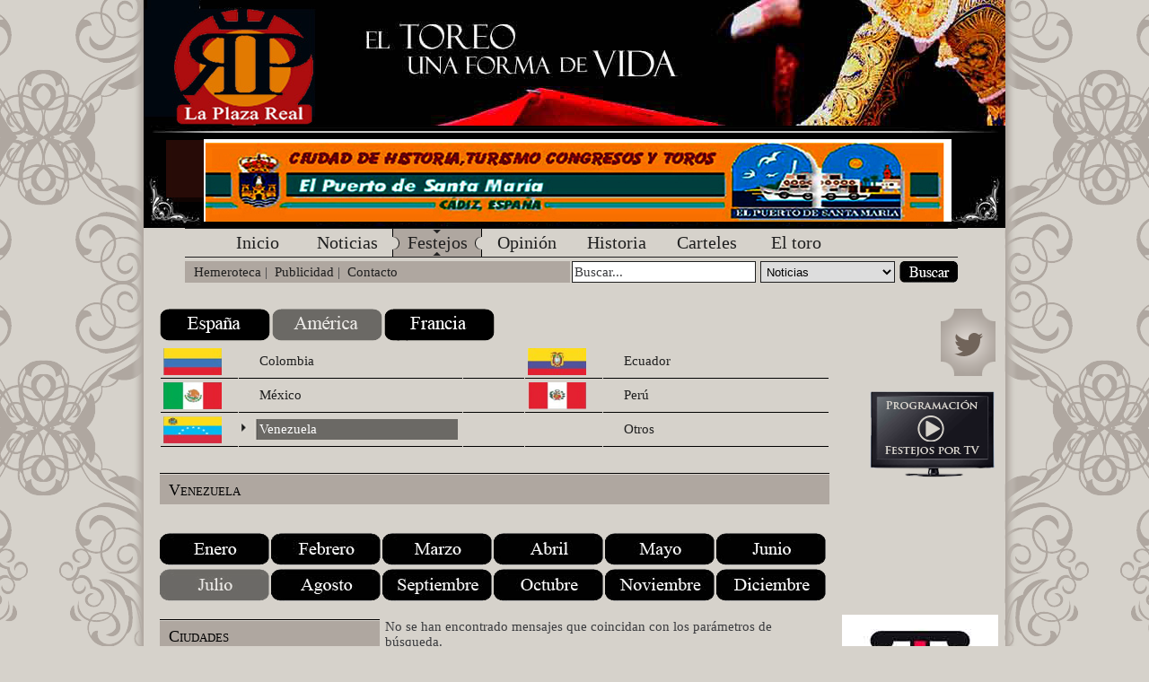

--- FILE ---
content_type: text/html; charset=UTF-8
request_url: https://www.laplazareal.net/index.php?section=blog&cmd=festejos&mes=julio&pais=america&ciudad=Guadalajara&provincia=Venezuela&ano=2019
body_size: 5001
content:
<!DOCTYPE html PUBLIC "-//W3C//DTD XHTML 1.0 Transitional//EN" "http://www.w3.org/TR/xhtml1/DTD/xhtml1-transitional.dtd">
<html xmlns="http://www.w3.org/1999/xhtml" xml:lang="en" lang="en">
   <head>
   <title>Festejos</title>
   <meta name="description" content="Festejos"/>
   <meta name="keywords" content="Festejos"/>
   <meta http-equiv="Content-Type" content="text/html; charset=UTF-8" />
   <meta name="robots" content="index"/>
   <meta name="generator" content="Contrexx   Web Content Management System"/>
   <link rel="SHORTCUT ICON" href="themes/castellano/images/favicon.ico" />
   <meta http-equiv="pragma" content="no-cache"/>
   <meta http-equiv="cache-control" content="no-cache"/>
   <link rel="stylesheet" type="text/css" href="themes/castellano/style.css" />
   
   
   
   
   
   <script type="text/javascript" src="lib/javascript/prototype.js"></script>
	<script type="text/javascript" src="lib/javascript/shadowbox/shadowbox-prototype.js"></script>
	<script type="text/javascript" src="lib/javascript/shadowbox/shadowbox.js"></script>
	<script type="text/javascript" src="lib/javascript/scriptaculous/scriptaculous.js"></script>
	<script type="text/javascript" src="themes/castellano/js/jquery-1.4.2.min.js"></script>
	<script type="text/javascript" src="themes/castellano/js/jquery.metadata.min.js"></script>
	<script type="text/javascript" src="themes/castellano/js/jquery.qtip-1.0.0-rc3.min.js"></script>
	<script type="text/javascript" src="themes/castellano/js/jquery.maphilight.js"></script>
	<script type="text/javascript" src="themes/castellano/js/jquery.scrollTo-1.4.0-min.js"></script>
	<script type="text/javascript" src="core_modules/frontendEditing/js/frontEditing.js"></script>
	<script type="text/javascript">
/* <![CDATA[ */
var tmpOnLoad = window.onload; window.onload = function() { if(tmpOnLoad){tmpOnLoad();} Shadowbox.init(); }
	Shadowbox.loadPlayer(['img', 'swf', 'flv', 'qt', 'wmp', 'iframe', 'html'],'lib/javascript/shadowbox/player/');
	Shadowbox.loadSkin('standard', 'lib/javascript/shadowbox/skin');
	Shadowbox.loadLanguage('en', 'lib/javascript/shadowbox/lang')
	
/* ]]> */
</script>

   <script type="text/javascript">
      jQuery.fn.topLink = function(settings) {
         settings = jQuery.extend({
            min: 1,
            fadeSpeed: 200,
            ieOffset: 50
         }, settings);
         return this.each(function() {
            //listen for scroll
            var el = $(this);
            el.css('display','none'); //in case the user forgot
            $(window).scroll(function() {
               if(!jQuery.support.hrefNormalized) {
                  el.css({
                     'position': 'absolute',
                     'top': $(window).scrollTop() + $(window).height() - settings.ieOffset
                  });
               }
               if($(window).scrollTop() >= settings.min)
               {
                  el.fadeIn(settings.fadeSpeed);
               }
               else
               {
                  el.fadeOut(settings.fadeSpeed);
               }
            });
         });
      };

      $(document).ready(function() {
         $('#top-link').topLink({
            min: 50,
            fadeSpeed: 500
         });
         //smoothscroll
         $('#top-link').click(function(e) {
            e.preventDefault();
            $.scrollTo(0,300);
         });
      });
   </script>
   
   <style type="text/css">@import url(core_modules/frontendEditing/css/style.css) all;</style>
<!--[if lte IE 7]>
<style type="text/css">@import url(core_modules/frontendEditing/css/style_ie.css);</style>
<![endif]-->




   <style>
   body
   {
      background-image:url('themes/castellano/images/body.png');
      background-repeat:no-repeat;
      background-position:top center;
      background-color:#D6D2CB;
   }
   </style>
   <script type="text/javascript">
   var gaJsHost = (("https:" == document.location.protocol) ? "https://ssl." : "http://www.");
   document.write(unescape("%3Cscript src='" + gaJsHost + "google-analytics.com/ga.js' type='text/javascript'%3E%3C/script%3E"));
   </script>
   <script type="text/javascript">
   var pageTracker = _gat._getTracker("UA-1822986-1");
   pageTracker._initData();
   pageTracker._trackPageview();
   </script>
</head>

<body>
<div id="page">
   <a href="#" name="toppage" style="font-size:0px;height:0px;"></a>
   <img src="themes/castellano/images/banner-plaza-real.jpg" />
	<div id="banner" style="width:784px; height:101px; padding:13px 0px 0px 176px; background:#000000 url('themes/castellano/images/publicidad.jpg');">
		
<!-- Aqui va el Banner -->


	</div>


   <div id="menu">
      <ul>


   <li><a href="/index.php?section=home" class="inactive 0" title="Inicio" target="_self">Inicio</a></li>

   <li><a href="/index.php?section=blog&amp;cmd=noticias" class="inactive " title="Noticias" target="_self">Noticias</a></li>

   <li><a href="/index.php?section=blog&amp;cmd=festejos" class="active " title="Festejos" target="_self">Festejos</a></li>

   <li><a href="/index.php?section=blog&amp;cmd=opinion" class="inactive " title="Opini&oacute;n" target="_self">Opini&oacute;n</a></li>

   <li><a href="/index.php?page=389" class="inactive " title="Historia" target="_self">Historia</a></li>

   <li><a href="/index.php?page=433" class="inactive " title="Carteles" target="_self">Carteles</a></li>

   <li><a href="/index.php?page=395" class="inactive " title="El toro" target="_self">El toro</a></li>


</ul>

   </div>

   <div id="quicklinks">
      <form action="index.php" method="get">
      <input value="search" name="section" type="hidden"/>
      <table cellspacing="0" cellpadding="0" width="100%">
      <tr>
         <td valign="top" id="submenu">
            <a href="index.php?page=421">Hemeroteca</a>&nbsp;|&nbsp;
            <a href="index.php?page=430">Publicidad</a>&nbsp;|&nbsp;
            <a href="index.php?section=contact&cmd=8">Contacto</a>
         </td>
         <td valign="top" width="3"><br/></td>
         <td valign="top" width="201"><input onfocus="this.value=''" id="searchinput" type="text" name="term" value="Buscar..." /></td>
         <td valign="top" width="7"><br/></td>
         <td valign="top" width="154"><select id="searchselect" name="category"/>
                                       <option value="1">Noticias</option>
                                       <option value="2">Festejos</option>
                                       <option value="3">Art&iacute;culos de Opini&oacute;n</option>
                                       <option value="4">Sab&iacute;a Usted Que...</option>
                                       <option value="5">Origen y Enigma</option>
                                       <option value="6">Gacetilla Taurina</option>
                                       <option value="7">Evoluci&oacute;n del Toreo</option>
                                       <option value="8">Toros Notables</option>
                                      </select></td>
         <td valign="top" width="1"><br/></td>
         <td valign="top" width="65"><input id="searchbutton" type="submit" value=" " /></td>
      </tr>
      </table>
      </form>
   </div>

   <div id="content">
            <div id="leftman" style="float:left;width:746px;">

      <div id="sidebar_left">
         
</div><div style="clear:both;"><div class="americanhistoryx"><a  href="index.php?section=blog&cmd=festejos&pais=espana&mes=julio&ano=2019"><img src="images/content/espana.png" /></a><a class="mesmarcado" href="index.php?section=blog&cmd=festejos&pais=america&mes=julio&ano=2019"><img src="images/content/america.png" /></a><a  href="index.php?section=blog&cmd=festejos&pais=francia&mes=julio&ano=2019"><img src="images/content/francia.png" /></a><br/><br/>
<script>$(function() {
        $('.map').maphilight();
    });
    </script>
   <script type="text/javascript">
   // Create the tooltips only when document ready
   $(document).ready(function()
   {
      // Use the each() method to gain access to each elements attributes
      $('area').each(function()
      {
         $(this).qtip(
         {
            content: $(this).attr('alt'), // Use the ALT attribute of the area map
            style: {
               name: 'dark', // Give it the preset dark style
               border: {
                  width: 0,
                  radius: 4
               },
               tip: true // Apply a tip at the default tooltip corner
            }
         });
      });
   });</script>
  <script type='text/javascript'>
     SoftScroll.go('anclabaja');
   </script>
   
<!--
<center>
<img src="themes/castellano/images/america_map.gif" class="map" usemap="#america_map" border="0">
<map name="america_map">
<area shape="poly" coords="166,488,166,492,170,500,172,504,174,504,178,510,180,512,184,510,190,518,196,520,200,522,208,520,208,512,210,512,212,512,212,514,218,502,218,502,216,502,214,498,214,496,210,488,206,488,204,492,200,490,200,488,204,488,208,484,210,482,212,484,216,480,216,476,218,474,214,470,218,466,224,470,224,470,228,466,228,462,226,460,220,462,216,458,210,462,208,460,210,460,210,456,206,456,208,460,204,464,204,466,198,460,196,464,190,464,186,468,174,468,172,464,168,464,162,464,162,470,158,474,160,482,164,482,168,484,168,488,166,488" href="index.php?section=blog&cmd=festejos&provincia=cadiz" alt="C&aacute;diz" class="{strokeColor:'000000',strokeWidth:1,fillColor:'000000',fillOpacity:0.4}" >
</map></center>
-->

<div style="font-size:14px;text-align:left;">
<table cellspacing="1" cellpadding="1" border="0" width="100%" class="linktable">
<tr>
<td style="width:60px;"><img src="themes/castellano/images/colombia.jpg" height="30" /></td><td style="width:200px;"><a href="index.php?section=blog&cmd=festejos&pais=america&provincia=Colombia" alt="Colombia" >Colombia</a></td><td style="width:50px;"></td>
<td style="width:60px;"><img src="themes/castellano/images/ecuador.jpg" height="30" /></td><td style="width:200px;"><a href="index.php?section=blog&cmd=festejos&pais=america&provincia=Ecuador" alt="Ecuador" >Ecuador</a></td>
</tr>
<tr>
<td style="width:60px;"><img src="themes/castellano/images/mexico.jpg" height="30" /></td><td><a href="index.php?section=blog&cmd=festejos&pais=america&provincia=Mexico" alt="Mexico" >M&eacute;xico</a></td><td></td>
<td style="width:60px;"><img src="themes/castellano/images/peru.jpg" height="30" /></td><td><a href="index.php?section=blog&cmd=festejos&pais=america&provincia=Peru" alt="Peru" >Per&uacute;</a></td>
</tr>
<tr>
<td style="width:60px;"><img src="themes/castellano/images/venezuela.jpg" height="30" /></td><td><a href="index.php?section=blog&cmd=festejos&pais=america&provincia=Venezuela" alt="Venezuela"  class="active">Venezuela</a></td><td></td>
<td style="width:60px;">&nbsp;</td><td><a href="index.php?section=blog&cmd=festejos&pais=america&provincia=Otros" alt="Otros" >Otros</a></td>
</tr>
</table>
</tr>
</div>
<br/><br/><a href="#" name="anclabaja" style="height:0px;font-size:0px;"></a></div><h1>Venezuela</h1><br/><div class="americanhistoryx"><a  href="index.php?section=blog&cmd=festejos&mes=enero&pais=america&ciudad=Guadalajara&provincia=Venezuela&ano=2019"><img src="images/content/enero.png" /></a><a  href="index.php?section=blog&cmd=festejos&mes=febrero&pais=america&ciudad=Guadalajara&provincia=Venezuela&ano=2019"><img src="images/content/febrero.png" /></a><a  href="index.php?section=blog&cmd=festejos&mes=marzo&pais=america&ciudad=Guadalajara&provincia=Venezuela&ano=2019"><img src="images/content/marzo.png" /></a><a  href="index.php?section=blog&cmd=festejos&mes=abril&pais=america&ciudad=Guadalajara&provincia=Venezuela&ano=2019"><img src="images/content/abril.png" /></a><a  href="index.php?section=blog&cmd=festejos&mes=mayo&pais=america&ciudad=Guadalajara&provincia=Venezuela&ano=2019"><img src="images/content/mayo.png" /></a><a  href="index.php?section=blog&cmd=festejos&mes=junio&pais=america&ciudad=Guadalajara&provincia=Venezuela&ano=2019"><img src="images/content/junio.png" /></a><br/><br/><a class="mesmarcado" href="index.php?section=blog&cmd=festejos&mes=julio&pais=america&ciudad=Guadalajara&provincia=Venezuela&ano=2019"><img src="images/content/julio.png" /></a><a  href="index.php?section=blog&cmd=festejos&mes=agosto&pais=america&ciudad=Guadalajara&provincia=Venezuela&ano=2019"><img src="images/content/agosto.png" /></a><a  href="index.php?section=blog&cmd=festejos&mes=septiembre&pais=america&ciudad=Guadalajara&provincia=Venezuela&ano=2019"><img src="images/content/septiembre.png" /></a><a  href="index.php?section=blog&cmd=festejos&mes=octubre&pais=america&ciudad=Guadalajara&provincia=Venezuela&ano=2019"><img src="images/content/octubre.png" /></a><a  href="index.php?section=blog&cmd=festejos&mes=noviembre&pais=america&ciudad=Guadalajara&provincia=Venezuela&ano=2019"><img src="images/content/noviembre.png" /></a><a  href="index.php?section=blog&cmd=festejos&mes=diciembre&pais=america&ciudad=Guadalajara&provincia=Venezuela&ano=2019"><img src="images/content/diciembre.png" /></a></div></div><div id="sidebar_left"><h1>Ciudades</h1><ul id='sidemenu'><li><a  href='index.php?section=blog&cmd=festejos&ciudad=Bogotá&pais=america&mes=julio&provincia=Venezuela&ano=2019'>Bogotá</a></li><li><a class="active" href='index.php?section=blog&cmd=festejos&ciudad=Guadalajara&pais=america&mes=julio&provincia=Venezuela&ano=2019'>Guadalajara</a></li><li><a  href='index.php?section=blog&cmd=festejos&ciudad=Maracaibo&pais=america&mes=julio&provincia=Venezuela&ano=2019'>Maracaibo</a></li><li><a  href='index.php?section=blog&cmd=festejos&ciudad=Maracay&pais=america&mes=julio&provincia=Venezuela&ano=2019'>Maracay</a></li><li><a  href='index.php?section=blog&cmd=festejos&ciudad=Merida&pais=america&mes=julio&provincia=Venezuela&ano=2019'>Merida</a></li><li><a  href='index.php?section=blog&cmd=festejos&ciudad=San Cristóbal&pais=america&mes=julio&provincia=Venezuela&ano=2019'>San Cristóbal</a></li><li><a  href='index.php?section=blog&cmd=festejos&ciudad=San Felipe&pais=america&mes=julio&provincia=Venezuela&ano=2019'>San Felipe</a></li><li><a  href='index.php?section=blog&cmd=festejos&ciudad=Tovar&pais=america&mes=julio&provincia=Venezuela&ano=2019'>Tovar</a></li><li><a  href='index.php?section=blog&cmd=festejos&ciudad=Turmero&pais=america&mes=julio&provincia=Venezuela&ano=2019'>Turmero</a></li><li><a  href='index.php?section=blog&cmd=festejos&ciudad=Valencia&pais=america&mes=julio&provincia=Venezuela&ano=2019'>Valencia</a></li></ul><br/><h1>Temporadas</h1><ul id='sidemenu'><li><a  href='index.php?section=blog&cmd=festejos&ano=2025&pais=america&ciudad=Guadalajara&provincia=Venezuela&mes=julio'>Temporada 2025</a></li><li><a  href='index.php?section=blog&cmd=festejos&ano=2024&pais=america&ciudad=Guadalajara&provincia=Venezuela&mes=julio'>Temporada 2024</a></li><li><a  href='index.php?section=blog&cmd=festejos&ano=2023&pais=america&ciudad=Guadalajara&provincia=Venezuela&mes=julio'>Temporada 2023</a></li><li><a  href='index.php?section=blog&cmd=festejos&ano=2022&pais=america&ciudad=Guadalajara&provincia=Venezuela&mes=julio'>Temporada 2022</a></li><li><a  href='index.php?section=blog&cmd=festejos&ano=2021&pais=america&ciudad=Guadalajara&provincia=Venezuela&mes=julio'>Temporada 2021</a></li><li><a  href='index.php?section=blog&cmd=festejos&ano=2020&pais=america&ciudad=Guadalajara&provincia=Venezuela&mes=julio'>Temporada 2020</a></li><li><a class="active" href='index.php?section=blog&cmd=festejos&ano=2019&pais=america&ciudad=Guadalajara&provincia=Venezuela&mes=julio'>Temporada 2019</a></li><li><a  href='index.php?section=blog&cmd=festejos&ano=2018&pais=america&ciudad=Guadalajara&provincia=Venezuela&mes=julio'>Temporada 2018</a></li><li><a  href='index.php?section=blog&cmd=festejos&ano=2017&pais=america&ciudad=Guadalajara&provincia=Venezuela&mes=julio'>Temporada 2017</a></li><li><a  href='index.php?section=blog&cmd=festejos&ano=2016&pais=america&ciudad=Guadalajara&provincia=Venezuela&mes=julio'>Temporada 2016</a></li><li><a  href='index.php?section=blog&cmd=festejos&ano=2015&pais=america&ciudad=Guadalajara&provincia=Venezuela&mes=julio'>Temporada 2015</a></li><li><a  href='index.php?section=blog&cmd=festejos&ano=2014&pais=america&ciudad=Guadalajara&provincia=Venezuela&mes=julio'>Temporada 2014</a></li><li><a  href='index.php?section=blog&cmd=festejos&ano=2013&pais=america&ciudad=Guadalajara&provincia=Venezuela&mes=julio'>Temporada 2013</a></li><li><a  href='index.php?section=blog&cmd=festejos&ano=2012&pais=america&ciudad=Guadalajara&provincia=Venezuela&mes=julio'>Temporada 2012</a></li><li><a  href='index.php?section=blog&cmd=festejos&ano=2011&pais=america&ciudad=Guadalajara&provincia=Venezuela&mes=julio'>Temporada 2011</a></li><li><a  href='index.php?section=blog&cmd=festejos&ano=2010&pais=america&ciudad=Guadalajara&provincia=Venezuela&mes=julio'>Temporada 2010</a></li><li><a  href='index.php?section=blog&cmd=festejos&ano=2009&pais=america&ciudad=Guadalajara&provincia=Venezuela&mes=julio'>Temporada 2009</a></li><li><a  href='index.php?section=blog&cmd=festejos&ano=2008&pais=america&ciudad=Guadalajara&provincia=Venezuela&mes=julio'>Temporada 2008</a></li><li><a  href='index.php?section=blog&cmd=festejos&ano=2002&pais=america&ciudad=Guadalajara&provincia=Venezuela&mes=julio'>Temporada 2002</a></li></ul>
      </div>

      <div id="main">
         <div id="fe_PreviewContent">  <script type="text/javascript" language="JavaScript">
                                    //<![CDATA[
                                        function switchModus() {
                                            objRadioKeyword = document.getElementById("searchModus_RadioKeyword");
                                            objDivKeyword   = document.getElementById("searchModus_DivKeyword");
                                            objDivDate      = document.getElementById("searchModus_DivDate");

                                            if (objRadioKeyword.checked == true) {
                                                objDivKeyword.style.display = "block";
                                                objDivDate.style.display = "none";
                                            } else {
                                                objDivKeyword.style.display = "none";
                                                objDivDate.style.display = "block";
                                            }
                                         }
                                    //]]>
                                    </script>



No se han encontrado mensajes que coincidan con los par&aacute;metros de b&uacute;squeda.
   
 

</div>
      </div>

      </div>

      <div id="sidebar_right">
         <table width="100%" cellspacing="0" cellpadding="0">
    <tbody>
        <tr>
            <td style="text-align: right;" width="50%">&nbsp;</td>
            <td style="text-align: right;" width="50%"><a target="_blank" href="https://twitter.com/laplazareal"><img src="/images/content/ico_twitter.png" width="61" height="75" align="middle" alt="" /></a></td>
        </tr>
    </tbody>
</table>
<p>&nbsp;</p>
<div style="text-align: right;"><a target="_self" href="https://elmuletazo.com/agenda-de-toros-en-television/"><img alt="" src="/images/content/ico_sidebar01.png" width="140" height="96" /></a></div>
<div style="text-align:center;">&nbsp;</div>
<div style="text-align: right;">&nbsp;</div>
<div style="text-align: right;">&nbsp;</div>
<div style="text-align: right;">&nbsp;</div>
<p>&nbsp;</p>
<div style="text-align: justify;">&nbsp;&nbsp;</div>
<div style="text-align: right;">&nbsp;</div>
<div style="text-align: right;">&nbsp;</div>
<div style="text-align: right;">&nbsp;</div>
<div style="text-align: right;"><img src="/images/blog/2016/Imagenes/asamblea-taurina.jpg" alt="" width="174" height="175" /><br />
&nbsp;</div>
<div style="text-align: right;">&nbsp;</div>
<div style="text-align: right;"><img src=" /images/blog/2019/imagenes/SAL111.png" alt="" /></div>
<div style="text-align: right;">&nbsp;</div>
<div style="text-align: right;"><img src="/images/blog/2020/Imagenes/luto.png" alt="" /><br />
&nbsp;</div>
<div>&nbsp;</div>
<div style="text-align: right;">&nbsp;</div>
<div style="text-align: right;">&nbsp;</div>
<p style="text-align: right;">&nbsp;</p>
<p style="text-align: right;">&nbsp;</p>
<p style="text-align: right;">&nbsp;</p>
<p style="text-align: right;">&nbsp;</p>
<p>&nbsp;</p>
<p>&nbsp;</p>
                              
      </div>

      <br style="clear:both;" />
      <div style="text-align:right;margin-right:190px;">      <a href="#top" id="top-link"><img src="themes/castellano/images/top.png" /> Subir</a></div>
      <div class="separator"><br/></div>
      <div id="footer">
         Copyright &copy; laplazareal.net | <a href="index.php?page=430">Publicidad</a> | <a href="index.php?page=429">Condiciones legales</a> | Dise&ntilde;ado por Stylod | <a href="http://www.fairhall.es" target="_blank" rel="nofollow">Desarrollado por Fairhall Solutions - FHS</a>
      </div>

   </div>


</div>

<!-- Counter  START -->
                <script type="text/javascript"><!--
                    var referer = (document.referrer) ? escape(document.referrer) : '';
                    var v = navigator.appName;
                    var c = 0;
                    if (v != 'Netscape') {
                        c = screen.colorDepth;
                    }
                    else {
                        c = screen.pixelDepth;
                    }
                    document.write('<script type="text/javascript" src="/core_modules/stats/counter.php?mode=script&referer='+referer+'&pageId=387&screen=' + screen.width + 'x' + screen.height + '&color_depth=' + c + '" ></s'+'cript>');
                    // -->
                    </script>
                    <noscript><div><img src="/core_modules/stats/counter.php?mode=noscript&amp;referer=&amp;pageId=387." alt=" " width="1" height="1" /></div></noscript>
                    <!-- Counter Code END -->
            
<script type="text/javascript">
	var fe_userIsLoggedIn = false;
	var fe_userWantsToolbar = true;
	var fe_pageId = '387';
	var fe_pageSection = 'blog';
	var fe_pageCommand = 'festejos';
</script>
<div id="fe_Container" style="display: none;"></div>
<div id="fe_Loader" style="display: none;"></div>

</body>
</html>

--- FILE ---
content_type: text/css
request_url: https://www.laplazareal.net/themes/castellano/style.css
body_size: 2023
content:
*, body, form, td
{
   margin:0;
   padding:0;
}

body, table td, input, textarea
{
   font-family:times;
   font-size:15px;
   /*color:#4D4F53;*/
   color:#3A3B3E;
}

h1
{
   color:#000000;
   background-image:url('images/h1.png');
   background-repeat:repeat-x;
   height:32px;
   line-height:32px;
   padding:3px 10px 0px 10px;
   font-size:18px;
   font-variant:small-caps;
   font-weight:normal;
   margin-bottom:15px;
}

a, a:visited
{
   outline:none;
   text-decoration:none;
   color:#1F1F1F;
}

a:active, a:hover
{
   color:#000000;
}

ul
{
   list-style-type:none;
}

img
{
   border:0;
}

#banner
{
   height:137px;
}

#logo
{
   height:154px;
}

#menu
{
   height:31px;
   width:800px;
   padding:0px 30px 0px 31px;
   margin-left:46px;
   border-top:1px solid #1F1F1F;
   border-bottom:1px solid #1F1F1F;
}

   #menu ul li
   {
      float:left;
      width:100px;
      height:31px;
      line-height:31px;
      text-align:center;
      font-size:20px;
   }

      #menu ul li a, #menu ul li a:visited
      {
         display:block;
         height:31px;
      }

      #menu ul li a:active, #menu ul li a:hover, #menu ul li a.active
      {
         background-image:url('images/menuliah.png');
         background-repeat:no-repeat;
      }

#quicklinks
{
   margin:4px 0px 29px 46px;
   width:861px;
   height:24px;
}

   #quicklinks td
   {
      height:24px;
      padding:0;
   }

   #quicklinks td#submenu
   {
      background-color:#AFA7A0;
      float:left;
      width:419px;
      padding-left:10px;
      height:24px;
      line-height:24px;
   }

   #searchinput
   {
      width:199px;
      height:18px;
      padding:2px;
      border:1px solid #1F1F1F;
   }

   #searchselect
   {
      width:150px;
      height:24px;
      padding:2px;
      border:1px solid #1F1F1F;
   }

   #searchbutton
   {
      background-image:url('images/searchbutton.jpg');
      background-repeat:no-repeat;
      background-position:center;
      border:0px;
      cursor:pointer;
      width:65px;
      height:24px;
   }

#page
{
   width:960px;
   padding:0px 13px 0px 13px;
   margin:0 auto;
   background-image:url('images/page.png');
   background-repeat:repeat-y;
}

#content
{
   padding:0px 6px 0px 18px;
}

#sidebar_left
{
   width:245px;
   float:left;
}

   #sidemenu li a, #sidemenu li a:visited
   {
      display:block;
      line-height:23px;
      padding:0px 10px 0px 10px;
   }

   #sidemenu li a:active, #sidemenu li a:hover, #sidemenu li a.active
   {
      color:#FFFFFF;
      background-image:url('images/subsidemenuliah.png');
      background-repeat:no-repeat;
      background-position:center;
   }

   .subsidemenu li a, .subsidemenu li a:visited
   {
      display:block;
      padding:0px 10px 0px 10px;
      font-size:13px;
   }

   .subsidemenu li a:active, .subsidemenu li a:hover, .subsidemenu li a.active
   {
      color:#FFFFFF;
      background-image:url('images/subsidemenuliah.png');
      background-repeat:no-repeat;
      background-position:center;
   }

   .list
   {
      width:425px;
   }

   .listbotones
   {
      width:70px;
      text-align:right;
   }

   .list a, .list a:visited, .listlong a, .listlong a:visited
   {
      display:block;
      line-height:23px;
      padding:0px 10px 0px 20px;
   }

   .list a:active, .list a:hover, .list a.active
   {
      color:#FFFFFF;
      background-image:url('images/listah.png');
      background-repeat:no-repeat;
      background-position:center;
   }

   .listlong
   {
      width:676px;
   }

   .listlong a:active, .listlong a:hover, .listlong a.active
   {
      color:#FFFFFF;
      background-image:url('images/listahlong.png');
      background-repeat:no-repeat;
      background-position:center;
   }


#main
{
   width:495px;
   margin-left:6px;
   float:left;
}

#main_home
{
   width:746px;
   float:left;
}

#sidebar_right
{
   width:171px;
   margin-left:14px;
   float:left;
}

.separator
{
   clear:both;
   font-size:22px;
}

#footer
{
   clear:both;
   border-top:1px solid #1F1F1F;
   text-align:right;
   font-size:12px;
   color:#000000;
   margin-top:20px;
   height:30px;
}

#sectiontable
{
   width:100%;
}

#sectiontable td img
{
   width:200px;
}

.tableline
{
   padding:10px 0px 10px 0px;
}

h2, h2 a, h2 a:active, h2 a:visited, h2 a:hover
{
   color:#685C54;
   font-size:20px;
   font-weight:normal;
   margin-bottom:15px;
}

h3
{
   color:#685C54;
   font-size:17px;
   font-weight:normal;
   margin-bottom:5px;
}

hr
{
   background-color:#1F1F1F;
   color:#1F1F1F;
   padding:0;
   margin:0;
   border:0;
   height:1px;
}

.comment_name
{
   font-size:18px;
   color:#685c54;
}

#comment_left
{
   color:#000000;
   background-image:url('images/h1.png');
   background-repeat:repeat-x;
   height:32px;
   line-height:32px;
   padding:3px 10px 0px 10px;
   font-size:18px;
   font-variant:small-caps;
   font-weight:normal;
   width:255px;
   float:left;
}

#bigcomment_left
{
   color:#000000;
   background-image:url('images/h1.png');
   background-repeat:repeat-x;
   height:32px;
   line-height:32px;
   padding:3px 10px 0px 10px;
   font-size:18px;
   font-variant:small-caps;
   font-weight:normal;
   width:506px;
   float:left;
}


#comment_right
{
   color:#000000;
   background-image:url('images/h1.png');
   background-repeat:repeat-x;
   height:32px;
   line-height:32px;
   padding:3px 10px 0px 10px;
   font-size:16px;
   font-variant:small-caps;
   font-weight:normal;
   width:200px;
   float:left;
   text-align:right;
}

#addcomment,
#addcomment1, #addcomment2, #addcomment3, #addcomment4, #addcomment5, #addcomment6, #addcomment7, #addcommen8, #addcomment9, #addcomment10, #addcomment11, #addcomment12
{
   display:none;
   background-color:#2B2A29;
   color:white;
   clear:both;
   padding:40px 20px 15px 20px;
}

   #addcomment td, #addcomment label,
   #addcomment1 td, #addcomment1 label,
   #addcomment2 td, #addcomment2 label,
   #addcomment3 td, #addcomment3 label,
   #addcomment4 td, #addcomment4 label,
   #addcomment5 td, #addcomment5 label,
   #addcomment6 td, #addcomment6 label,
   #addcomment7 td, #addcomment7 label,
   #addcomment8 td, #addcomment8 label,
   #addcomment9 td, #addcomment9 label,
   #addcomment10 td, #addcomment10 label,
   #addcomment11 td, #addcomment11 label,
   #addcomment12 td, #addcomment12 label
   {
      color:white;
   }

   #addcomment label,
   #addcomment1 label,
   #addcomment2 label,
   #addcomment3 label,
   #addcomment4 label,
   #addcomment5 label,
   #addcomment6 label,
   #addcomment7 label,
   #addcomment8 label,
   #addcomment9 label,
   #addcomment10 label,
   #addcomment11 label,
   #addcomment12 label
   {
      text-align:right;
      width:150px;
   }

   #addcomment input, #addcomment textarea,
   #addcomment1 input, #addcomment1 textarea,
   #addcomment2 input, #addcomment2 textarea,
   #addcomment3 input, #addcomment3 textarea,
   #addcomment4 input, #addcomment4 textarea,
   #addcomment5 input, #addcomment5 textarea,
   #addcomment6 input, #addcomment6 textarea,
   #addcomment7 input, #addcomment7 textarea,
   #addcomment8 input, #addcomment8 textarea,
   #addcomment9 input, #addcomment9 textarea,
   #addcomment10 input, #addcomment10 textarea,
   #addcomment11 input, #addcomment11 textarea,
   #addcomment12 input, #addcomment12 textarea
   {
      width:100%;
      border:2px solid #2B2A29;
   }

.escalafon th
{
   color:#000000;
   background-image:url('images/h1.png');
   background-repeat:repeat-x;
   height:32px;
   line-height:32px;
   padding:3px 5px 0px 5px;
   font-size:18px;
   font-variant:small-caps;
   font-weight:normal;
   text-align:center;
}

.escalafon td
{
   text-align:center;
   padding:2px;
   color:#000000;
}

.color1
{
   background-color:#AFA7A0;
}

.color2
{
   background-color:#D6D2CB;
}

#ultimasop
{
   padding:5px;
}

img.imgleft
{
   margin:0px 15px 15px 0px;
}

img.imgright
{
   margin:0px 0x 15px 15px;
}

#homebuttons
{
   padding:3px 8px 0px 2px;
   width:287px;
   height:19px;
   line-height:19px;
   background-color:#AFA7A0;
   text-align:right;
   vertical-align:middle;
   font-size:10px;
}

td.nofirst1
{
   padding-left:14px;
}

td.nofirst2
{
   padding-left:10px;
}

.linktable
{
   width:100%;
}

.linktable td
{
   border-bottom:1px solid black;
   padding:3px;
}

   .linktable td a, .linktable td a:visited
   {
      display:block;
      line-height:23px;
      padding:0px 10px 0px 20px;
   }

   .linktable td a:active, .linktable td a:hover, .linktable td a.active
   {
      color:#FFFFFF;
      background-image:url('images/listabigh.png');
      background-repeat:no-repeat;
      background-position:left;
   }

.category_images
{
   clear:both;
}

.image
{
   width:16.6%;
   float:left;
   margin-bottom:15px;
   text-align:center;
}

.image img { width:114px; }

.category_paging
{
   clear:both;
}

.category
{

}

   .category a, .category a:visited
   {
      display:block;
      line-height:23px;
      padding:0px 10px 0px 20px;
   }

   .category a:active, .category a:hover, .category a.active
   {
      color:#FFFFFF;
      background-image:url('images/listah.png');
      background-repeat:no-repeat;
      background-position:left;
   }

fieldset#contactFrame
{
   border:0;
   padding:0;
   margin:0;
}

legend
{
   display:none;
}

.contactForm_8 p
{
   clear:both;
}

.contactForm_8 p label
{
   width:200px;
   display:block;
   float:left;
   height:20px;
   padding-bottom:10px;
}

.contactForm_8 div
{
   clear:both;
   padding-top:20px;
}

.contactForm_8 p input[type='text'], .contactForm_8 p textarea
{
   width:500px;
   display:block;
   float:left;
}

#contactFormCaptcha
{
   width:100px;
   margin:20px 0px 0px 0px;
}

.contactForm_8 span
{
   display:none;
}

img.captcha
{
   margin:20px 0px 0px 20px;
}

.contactFormClass_button
{
   margin:20px 20px 0px 0px;
}

.americanhistoryx
{
   padding-bottom:20px;
   font-size:3px;
}

.americanhistoryx a, .americanhistoryx a:active, .americanhistoryx a:visited
{
   margin-right:2px;
}

.americanhistoryx a img
{
   filter:alpha(opacity=100);
   -moz-opacity:1;
   opacity:1;
}

.americanhistoryx a:hover img, .americanhistoryx .mesmarcado img
{
   filter:alpha(opacity=50);
   -moz-opacity:0.5;
   opacity:0.5;
}

p.parrafopie
{
   align:left;
   width:295px;
   #position:absolute;
   #top:620px;
   #left:165px;
   font-size:12px;
}


--- FILE ---
content_type: text/css
request_url: https://www.laplazareal.net/core_modules/frontendEditing/css/style.css
body_size: 1168
content:
html, body {
	height: 100%;
}

/* LOADER --------------------------------------------- */
#fe_Loader {
	 position: absolute;
	 width: 32px;
	 height: 32px;
	 top: 50%;
	 left: 50%;
	 margin-top: -21px;
	 margin-left: -21px;
	 padding: 5px 5px 5px 5px;
	 z-index: 1000;
	 border: 1px solid #999999;
	 background-color: #ffffff;
	 background-image: url('../images/loading.gif');
	 background-position: center center;
	 background-repeat: no-repeat;
}

/* BACKGROUND ----------------------------------------- */
#fe_Background {
	position: fixed;
	top: 0px;
	width: 100%;
	height: 100%;
	background-color: #000000;
	opacity: 0.5;
	z-index: 400;
}

/* TOOLBAR -------------------------------------------- */
#fe_Toolbar {
	display: block;
	width: 100%;
	height: 40px;
	border-bottom: 1px solid #4978ae;
	font-size: 13px;
	color: #ffffff;
	background-color: #82b1ec;
	background-image: url('../images/login_bg.gif');
	background-repeat: repeat-x;
	background-position: top;
	z-index: 500;
}

#fe_Toolbar .fe_ToolbarIconsLeft {
	float: left;
	padding: 6px 2px 2px 2px;
	margin: 0px 0px 0px 0px;
}

#fe_Toolbar .fe_ToolbarText {
	float: left;
	font-weight: bold;
	padding: 12px 3px 3px 3px;
	margin: 0px 0px 0px 0px;
}

#fe_Toolbar .fe_ToolbarIconsRight {
	float: right;
	padding: 2px 2px 2px 2px;
	margin: 0px 0px 0px 0px;
}

#fe_editIcon {
	border: 0px;
	margin: 0px 0px 0px 0px;
	padding: 6px 0px 0px 0px;
}

#fe_saveIcon {
	border: 0px;
	margin: 0px 0px 0px 0px;
	padding: 0px 0px 0px 0px;
}

#fe_adminIcon {
	border: 0px;
	margin: 0px 0px 0px 0px;
	padding: 0px 0px 0px 0px;
}

#fe_closeIcon {
	border: 0px;
	margin: 0px 0px 0px 0px;
	padding: 0px 0px 0px 0px;
}

#fe_logoutIcon {
	border: 0px;
	margin: 0px 0px 0px 0px;
	padding: 0px 5px 0px 0px;
}

/* BOX (SHARED CLASSES) -------------------------------- */
#fe_BoxTitle {
	width: 100%;
	padding: 0px 0px 10px 0px;
	font-weight: bold;
	height: 16px;
	color: #ffffff;
}

#fe_BoxTitle a,
#fe_BoxTitle a:visited,
#fe_BoxTitle a:active {
	text-decoration: none;
	color: #ffffff;
}

#fe_BoxTitle a:hover  {
	color: #efefef;
}

#fe_BoxTitle .left {
	float: left;
	padding-left: 3px;
}

#fe_BoxTitle .right {
	float: right;
	padding-right: 3px;
}

/* LOGIN ---------------------------------------------- */
#fe_Login {
	position: fixed;
	top: 0px;
	width: 0px;
	width: 100%;
	height: 100%;
	z-index: 500;
}

#fe_LoginBoxFrame {
	position: absolute;
	top: 50%;
	left: 50%;
	width: 280px;
	height: 368px;
	padding: 10px;
	margin-top: -194px;
	margin-left: -151px;
	font-size: 13px;
	text-align: center;
	border: 1px solid #c3dff9;
	background-color: #82b1ec;
	background-image: url('../images/login_bg.gif');
	background-repeat: repeat-x;
	background-position: top;
}

#fe_LoginBoxContent {
	padding: 10px;
	border: 1px solid #4978ae;
	background-color: #ffffff;
}

#fe_LoginBoxContent .fe_LoginSpacer {
	padding: 2px 2px 2px 2px;
	margin: 0px 0px 3px 0px;
}

#fe_LoginBoxContent .fe_LoginError {
	background-color: #faa4a4;
	border: 1px solid #ab0101;
	color: #ab0101;
	padding: 4px 2px 4px 2px;
	margin: 0px 0px 5px 0px;
}

#fe_LoginBoxContent .fe_LoginLostPassword {
	font-size: 0.8em;
	padding: 0px;
	margin: 15px 0px 0px 0px;
}

#fe_LoginBoxContent form .fe_LoginBoxLabel {
	width: 100%;
	font-weight: bold;
	margin-bottom: 2px;
	text-align: left;
}

#fe_LoginBoxContent form .fe_LoginBoxValue {
	width: 100%;
	margin-bottom: 4px;
	text-align: left;
}

#fe_LoginBoxContent form input {
	height: 20px;
	font-size: 1.0em;
	color: #000000;
	background-color: #ffffff;
	border: 1px solid #b9d1f0;
	margin: 0px 0px 0px 0px;
	padding: 2px 2px 2px 2px;
}

#fe_LoginBoxContent form input:hover {
	background-color: #e8f1f6;
}

#fe_LoginBoxContent form .fe_LoginBoxUsername {
	width: 232px;
	background-image: url('../images/login_username.gif');
	background-repeat: no-repeat;
	background-position: 3px 3px;
	padding-left: 22px;
}


#fe_LoginBoxContent form .fe_LoginBoxPassword {
	width: 232px;
	background-image: url('../images/login_password.gif');
	background-repeat: no-repeat;
	background-position: 3px 3px;
	padding-left: 22px;
}

#fe_LoginBoxContent form .fe_LoginBoxCaptcha {
	width: 70px;
	background-image: url('../images/login_captcha.gif');
	background-repeat: no-repeat;
	background-position: 3px 3px;
	padding-left: 22px;
}

#fe_LoginBoxContent form .fe_LoginBoxButton {
	background-color: #c3dff9;
	width: 123px;
	height: 30px;
	font-size: 1.0em;
}

/* SELECTION ------------------------------------------ */
#fe_Selection {
	position: fixed;
	top: 0px;
	width: 0px;
	width: 100%;
	height: 100%;
	z-index: 500;
}

#fe_SelectionBoxFrame {
	position: absolute;
	top: 50%;
	left: 50%;
	width: 400px;
	height: 194px;
	padding: 10px;
	margin-top: -107px;
	margin-left: -211px;
	text-align: center;
	border: 1px solid #c3dff9;
	background-color: #82b1ec;
	background-image: url('../images/login_bg.gif');
	background-repeat: repeat-x;
	background-position: top;
}

#fe_SelectionBoxContent {
	height: 146px;
	padding: 10px;
	border: 1px solid #4978ae;
	background-color: #ffffff;
	font-size: 13px;
}

#fe_SelectionBoxContent img {
	border: 0px;
}

#fe_SelectionBoxContent .left {
	width: 180px;
	float: left;
}

#fe_SelectionBoxContent .right {
	width: 180px;
	float: right;
}

/* EDITOR   ------------------------------------------- */
#fe_Editor {
	z-index: 500;
	position: fixed;
	top: 0px;
	width: 100%;
	height: 100%;
	z-index: 500;
}

#fe_EditorBoxFrame {
	position: absolute;
	top: 50%;
	left: 50%;
	width: 800px;
	height: 560px;
	padding: 10px;
	margin-left: -420px;
	margin-top: -290px;
	font-size: 13px;
	text-align: center;
	border: 1px solid #c3dff9;
	background-color: #82b1ec;
	background-image: url('../images/login_bg.gif');
	background-repeat: repeat-x;
	background-position: top;
}

#fe_EditorBoxContent {
	padding: 10px;
	border: 1px solid #4978ae;
	background-color: #ffffff;
}

#fe_EditorBoxContent form .fe_EditorBoxLabel {
	width: 100%;
	font-weight: bold;
	margin-bottom: 2px;
	text-align: left;
}

#fe_EditorBoxContent form .fe_EditorBoxValue {
	width: 100%;
	margin-bottom: 8px;
	text-align: left;
}

#fe_EditorBoxContent form input {
	height: 20px;
	font-size: 1.0em;
	color: #000000;
	color: #000000;
	background-color: #ffffff;
	border: 1px solid #b9d1f0;
	margin: 0px 0px 0px 0px;
	padding: 2px 2px 2px 2px;
}

#fe_EditorBoxContent form .fe_EditorTitle {
	width: 770px;
}

#fe_EditorBoxContent form input:hover {
	background-color: #dff1ff;
}

#fe_EditorBoxContent form .fe_EditorBoxButton {
	background-color: #c3dff9;
	width: 123px;
	height: 30px;
	font-size: 1.0em;
}

/* DISALLOW ------------------------------------------- */
#fe_Disallowed {
	position: fixed;
	top: 0px;
	width: 0px;
	width: 100%;
	height: 100%;
	background-color: #ff6666;
	opacity: 0.90;
	z-index: 500;
	background-image: url('../images/disallowed.gif');
	background-position: center center;
	background-repeat: no-repeat;
}


--- FILE ---
content_type: application/javascript
request_url: https://www.laplazareal.net/lib/javascript/shadowbox/shadowbox-prototype.js
body_size: 280
content:
if(typeof Prototype=="undefined"){throw"Unable to load Shadowbox, Prototype framework not found"}var Shadowbox={};Shadowbox.lib=function(){var C={};var B=/(-[a-z])/gi;var A=function(E,F){return F.charAt(1).toUpperCase()};var D=function(F){var E;if(!(E=C[F])){E=C[F]=F.replace(B,A)}return E};return{adapter:"prototype",getStyle:function(F,E){return Element.getStyle(F,E)},setStyle:function(G,F,H){if(typeof F=="string"){var E={};E[D(F)]=H;F=E}Element.setStyle(G,F)},get:function(E){return $(E)},remove:function(E){Element.remove(E)},getTarget:function(E){return Event.element(E)},preventDefault:function(E){Event.stop(E)},getPageXY:function(F){var E=Event.pointer(F);return[E.x,E.y]},keyCode:function(E){return E.keyCode},addEvent:function(G,E,F){Event.observe(G,E,F)},removeEvent:function(G,E,F){Event.stopObserving(G,E,F)},append:function(F,E){Element.insert(F,E)}}}();

--- FILE ---
content_type: application/javascript
request_url: https://www.laplazareal.net/core_modules/frontendEditing/js/frontEditing.js
body_size: 2178
content:
var fe_pathToFrontEditing 		= 'core_modules/frontendEditing/';
var fe_fileForFrontEditing		= 'frontendEditing.class.php';
var fe_fileForIndex				= 'index.php';
var fe_pathToBackend			= 'cadmin/index.php';

var fe_appearanceDuration		= 0.5;
var fe_backgroundOpacity		= 0.5;
var fe_loaderDivName 			= 'fe_Loader';
var fe_containerDivName 		= 'fe_Container';
var fe_backgroundDivName		= 'fe_Background';

var fe_loginDivName				= 'fe_Login';
var fe_loginUsername			= 'fe_LoginUsername';
var fe_loginPassword			= 'fe_LoginPassword';
var fe_loginSecurityKey			= 'fe_LoginSecurityKey';
var fe_loginTypeFrontend		= 'fe_LoginTypeFrontend';
var fe_loginTypeBackend			= 'fe_LoginTypeBackend';
var fe_loginPageId				= 'fe_LoginPageId';
var fe_loginPageSection			= 'fe_LoginPageSection';
var fe_loginPageCmd				= 'fe_LoginPageCmd';

var fe_disallowedDivName		= 'fe_Disallowed';
var fe_disallowedOpacity		= 0.9;

var fe_toolbarIsLoaded			= false;
var fe_toolbarIsVisible			= false;
var fe_toolbarDivName			= 'fe_Toolbar';

var fe_selectionDivName			= 'fe_Selection';

var fe_editorIsLoaded			= false;
var fe_editorIsVisible 			= false;
var fe_editorDivName 			= 'fe_Editor';
var fe_editorFormDivName 		= 'fe_EditorForm';
var fe_editorFormTitleName 		= 'fe_FormTitle';
var fe_editorFormContentName 	= 'fe_FormContent';
var fe_editorFormOldSuffix 		= '_Old';
var fe_editorHighlightColor 	= '#dff1ff';
var fe_editorWindowHeight 		= 0;
var fe_editorWindowWidth		= 0;

var fe_previewTitleName 		= 'fe_PreviewTitle';
var fe_previewContentName 		= 'fe_PreviewContent';
var fe_previewSaveIcon			= 'fe_saveIcon';
var fe_previewSaveIconIsVisible	= false;

function fe_checkForLogin() {
	if(fe_userIsLoggedIn) {
		fe_loadToolbar(false);
	}
}
var oldOnLoad = window.onload;
window.onload = function() { if (oldOnLoad) { oldOnLoad(); } fe_checkForLogin(); };

function fe_loadToolbar(showEditorAfterLoading) {
	if (!fe_toolbarIsLoaded) {
	    fe_startLoading();
		new Ajax.Request(	fe_pathToFrontEditing + fe_fileForFrontEditing, 
							{	method: 'get',
								parameters: {	act: 'getToolbar', 
												page: fe_pageId,
												section: fe_pageSection,
												cmd: fe_pageCommand
											},
		  						onSuccess: function(transport) {
		  							fe_loadToolbarResponse(transport.responseText, showEditorAfterLoading);
		  						},
		  						onComplete : fe_stopLoading
							}
						);				
	} else {
		fe_showToolbar();
	}
}

function fe_loadToolbarResponse(responseText, showEditorAfterLoading) {
	arrResponse = responseText.split(';;;', 2);

	$(fe_containerDivName).update(arrResponse[1]);
	$(fe_containerDivName).show();
						
	switch (arrResponse[0]) {
		case 'login':
			fe_showLogin();
			break;
		case 'admin':
			$(fe_containerDivName).hide();
			window.location = fe_pathToBackend;
		break;
		default:
			fe_showToolbar();
			
			if (showEditorAfterLoading) {
				fe_loadEditor(true)
			}
	}
	
	return;
}

function fe_showLogin() {
	Effect.Appear(fe_backgroundDivName, {duration: fe_appearanceDuration, to: fe_backgroundOpacity});
	Effect.Appear(fe_loginDivName, {duration: fe_appearanceDuration});
}

function fe_closeLogin() {
	Effect.Fade(fe_backgroundDivName, {duration: fe_appearanceDuration, from: fe_backgroundOpacity});
	Effect.Fade(fe_loginDivName, {duration: fe_appearanceDuration, queue:{scope:'myscope', position:'end'}});
}

function fe_doLogin() {
	fe_closeLogin();
		
	pageId 	= $F(fe_loginPageId);
	section = $F(fe_loginPageSection);
	cmd 	= $F(fe_loginPageCmd);
	
	var loginType = ($(fe_loginTypeFrontend).checked == true) ? 'frontend' : 'backend';

	if (loginType == 'frontend') {
	    fe_startLoading();
		new Ajax.Request(	fe_pathToFrontEditing + fe_fileForFrontEditing, 
							{	method: 'post',
								parameters: {	act: 'getToolbar',
												page: pageId,
												section: section,
												cmd: cmd,
												doLogin: 'true',
												username: $F(fe_loginUsername),
												password: $F(fe_loginPassword),
												seckey: $F(fe_loginSecurityKey),
												type: loginType
											},
		  						onSuccess: function(transport) {
									fe_loadToolbarResponse(transport.responseText, true);
		  						},
		  						onComplete: fe_stopLoading()
							}
						);
	} else {
	    fe_startLoading();
		new Ajax.Request(	fe_pathToFrontEditing + fe_fileForFrontEditing, 
							{	method: 'post',
								parameters: {	act: 'getAdmin',
												doLogin: 'true',
												username: $F(fe_loginUsername),
												password: $F(fe_loginPassword),
												seckey: $F(fe_loginSecurityKey),
												type: loginType
											},
		  						onSuccess: function(transport) {
		  							fe_loadToolbarResponse(transport.responseText, false);
		  						},
		  						onComplete: fe_stopLoading()
							}
						);
	}
}

function fe_showDisallowed() {
	Effect.Appear(fe_disallowedDivName, {duration: fe_appearanceDuration, to: fe_disallowedOpacity, queue:{scope:'myscope', position:'end'}});
	Effect.Fade(fe_disallowedDivName, {duration: fe_appearanceDuration, from: fe_disallowedOpacity, delay: 1.0, queue:{scope:'myscope', position:'end'}});
}

function fe_showToolbar() {
	if (!fe_toolbarIsLoaded) {
		toolbarDiv = $(fe_toolbarDivName).remove();
		body = document.getElementsByTagName("body")[0];
		new Insertion.Top(body, toolbarDiv);
		fe_toolbarIsLoaded = true;
	}
	
	if (!fe_toolbarIsVisible && fe_userWantsToolbar) {	
		Effect.Appear(fe_toolbarDivName, {duration: fe_appearanceDuration, from: 0.0, to: 1.0});
		fe_toolbarIsVisible = true;
	}
}

function fe_closeToolbar() {
	Effect.Fade(fe_toolbarDivName, {duration: fe_appearanceDuration, to: 0.0});
	fe_toolbarIsVisible = false;
	
	if (fe_editorIsVisible) {
		fe_makeEditorInvisible();
	}
	
	fe_setToolbarVisibility(false);
}

function fe_setToolbarVisibility(newStatus) {
	fe_userWantsToolbar = newStatus;
		
	fe_startLoading();
	new Ajax.Request(	fe_pathToFrontEditing + fe_fileForFrontEditing, 
					{	method: 'get',
						parameters: {	act: 'setToolbarVisibility',
										status: ((fe_userWantsToolbar == true) ? '1' : '0')
									},
  						onSuccess: function(transport) {},
  						onComplete: fe_stopLoading()
					}
				);
}

function fe_doLogout() {
	if (fe_editorIsVisible) {
		fe_makeEditorInvisible();
	}
	
	fe_startLoading();
	new Ajax.Request(	fe_fileForIndex, 
					{	method: 'get',
						parameters: {	section: 'logout' },
  						onSuccess: function(transport) {
  							fe_toolbarIsLoaded 	= false;
  							fe_toolbarIsVisible = false;
  							$(fe_toolbarDivName).remove();
  							
  							fe_editorIsLoaded	= false;
  							fe_editorIsVisible	= false;
  							$(fe_containerDivName).update();
  						},
  						onComplete: fe_stopLoading()
					}
				);
}

function fe_closeSelection() {
	Effect.Fade(fe_backgroundDivName, {duration: fe_appearanceDuration, from: fe_backgroundOpacity});
	Effect.Fade(fe_selectionDivName, {duration: fe_appearanceDuration, queue:{scope:'myscope', position:'end'}});
}

function fe_showSelection() {
	Effect.Appear(fe_backgroundDivName, {duration: fe_appearanceDuration, to: fe_backgroundOpacity});
	Effect.Appear(fe_selectionDivName, {duration: fe_appearanceDuration});
}

function fe_loadEditor(showSelectionIfNeeded) {
	if (!fe_editorIsLoaded) {
	    fe_startLoading();
		new Ajax.Request(	fe_pathToFrontEditing + fe_fileForFrontEditing, 
						{	method: 'get',
							parameters: {	act: 'getEditor', 
											page: fe_pageId,
											section: fe_pageSection,
											cmd: fe_pageCommand,
											selection: showSelectionIfNeeded
										},
	  						onSuccess: function(transport) {
	  							fe_loadEditorResponse(transport.responseText);
	  						},
	  						onComplete: fe_stopLoading()
						}
					);		
	} else {
		fe_showEditor();
	}
}

function fe_loadEditorResponse(responseText) {
	var arrResponse = responseText.split(';;;', 2);
	  							  									  					  							  							
	$(fe_containerDivName).update(arrResponse[1]);
	$(fe_containerDivName).show();
						
	switch (arrResponse[0]) {
		case 'login':
			fe_showLogin();
			break;
		case 'disallowed':
			fe_showDisallowed();
			break;
		case 'selection':
			fe_showSelection();
			break;
		default:
			fe_showEditor();
	}
	
	return;
}

function fe_showEditor() {
	if (!fe_editorIsLoaded) {
		editorDiv = $(fe_editorDivName).remove();
		editorBackgroundDiv = $(fe_backgroundDivName).remove();
		
		new Insertion.After(toolbarDiv, editorDiv);
		new Insertion.After(editorDiv, editorBackgroundDiv);
		
		fe_editorIsLoaded = true;
	}
	
	fe_switchEditorVisibility();
	fe_hideSaveIcon();
}

function fe_switchEditorVisibility() {
	if (fe_editorIsVisible == true) {
 		fe_makeEditorInvisible()
 	} else {
 		fe_makeEditorVisible();
 	}
}

function fe_makeEditorVisible() {
	Effect.Appear(fe_backgroundDivName, {duration: fe_appearanceDuration, to: fe_backgroundOpacity});
	Effect.Appear(fe_editorDivName, {duration: fe_appearanceDuration});
 	fe_editorIsVisible = true;
}

function fe_makeEditorInvisible() {
	Effect.Fade(fe_backgroundDivName, {duration: fe_appearanceDuration, from: fe_backgroundOpacity});
 	Effect.Fade(fe_editorDivName, {duration: fe_appearanceDuration});
 	fe_editorIsVisible = false;
}

function fe_loadDefault() {
    fe_startLoading();
	new Ajax.Request(	fe_fileForIndex, 
						{	method: 'get',
							parameters: {	frontEditing: '1', 
											page: fe_pageId,
											section: fe_pageSection,
											cmd: fe_pageCommand
										},
	  						onSuccess: function(transport) {
	  							fe_restoreDefault(transport.responseText);
	  						},
	  						onComplete: fe_stopLoading()
						}
					);	
}

function fe_restoreDefault(defaultContent) {
	var fe_title = $(fe_previewTitleName);
	if (fe_title) {
		fe_title.update($F(fe_editorFormTitleName + fe_editorFormOldSuffix));
		new Effect.Highlight(fe_previewTitleName, {startcolor: fe_editorHighlightColor, duration: fe_appearanceDuration});	
	}
	$(fe_previewContentName).update(defaultContent);
	new Effect.Highlight(fe_previewContentName, {startcolor: fe_editorHighlightColor, duration: fe_appearanceDuration});
}

function fe_loadPreview(previewMode) {
	fe_makeEditorInvisible();
	var editorContent = FCKeditorAPI.GetInstance(fe_editorFormContentName).GetData();	
	fe_startLoading();
	new Ajax.Request(	fe_fileForIndex, 
						{	method: 'get',
							parameters: {	frontEditing: '1',
											page: fe_pageId,
											section: fe_pageSection,
											cmd: fe_pageCommand,
											previewContent: editorContent
										},
	  						onSuccess: function(transport) {
	  							fe_showPreview(transport.responseText);
	  							
	  							if (previewMode) {
	  								fe_showSaveIcon();
	  							}
	  						},
	  						onComplete: fe_stopLoading()
						}
					);	
}

function fe_showPreview(previewContent) {
	var fe_title = $(fe_previewTitleName);
	if (fe_title) {
		fe_title.update($F(fe_editorFormTitleName));
		new Effect.Highlight(fe_previewTitleName, {startcolor: fe_editorHighlightColor, duration: fe_appearanceDuration, delay: 0.2});
	}

 	$(fe_previewContentName).update(previewContent);	 	
 	new Effect.Highlight(fe_previewContentName, {startcolor: fe_editorHighlightColor, duration: fe_appearanceDuration, delay: 0.2});
}

function fe_showSaveIcon() {
	Effect.Appear(fe_previewSaveIcon, {duration: 0.2});
	fe_previewSaveIconIsVisible = true;
}

function fe_hideSaveIcon() {
	if (fe_previewSaveIconIsVisible) {
		Effect.Fade(fe_previewSaveIcon, {duration: 0.2});
		fe_previewSaveIconIsVisible = false;
	}
}

function fe_updatePage() {
	fe_makeEditorInvisible();
	fe_startLoading();
	new Ajax.Request(	fe_pathToFrontEditing + fe_fileForFrontEditing,
						{	method: 'post',
							parameters: {	act: 'doUpdate', 
											page: fe_pageId,
											section: fe_pageSection,
											cmd: fe_pageCommand,
											title: $F(fe_editorFormTitleName),
											content: FCKeditorAPI.GetInstance(fe_editorFormContentName).GetData()
										},
	  						onSuccess: function(transport) {
	  							fe_loadPreview(false);
	  							fe_hideSaveIcon();
	  						},
	  						onComplete: fe_stopLoading()
						}
					);	
}

function fe_startLoading() {
	$(fe_loaderDivName).show();
}

function fe_stopLoading() {
	$(fe_loaderDivName).hide();
}
